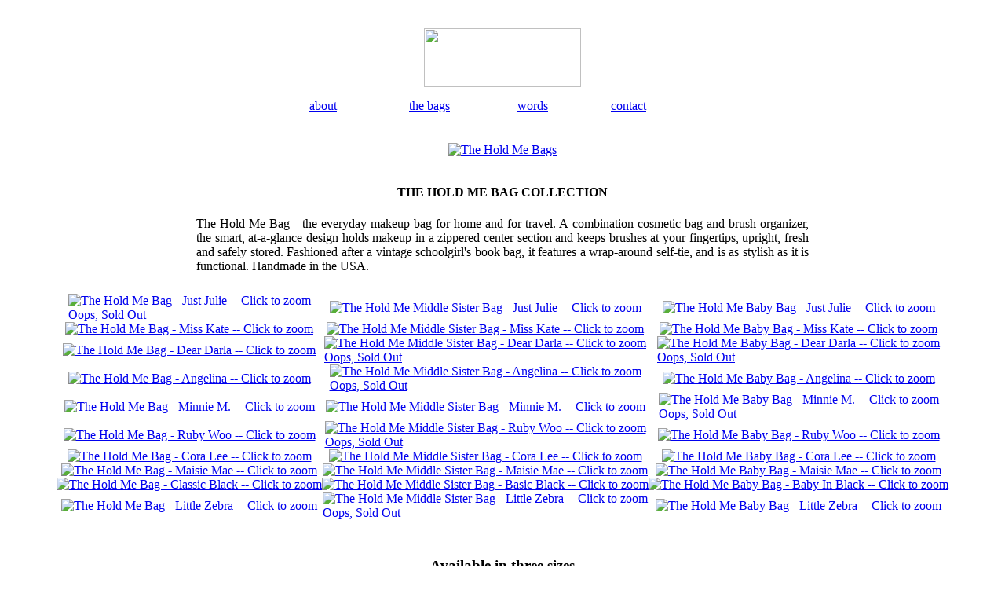

--- FILE ---
content_type: text/html; charset=UTF-8
request_url: https://holdmecompany.com/
body_size: 3017
content:
<!-- 

Host: holdmecompany.com
      45.33.117.174

Remote: 18.216.199.237

 -->


	<!DOCTYPE html PUBLIC "-//W3C//DTD XHTML 1.0 Transitional//EN" "https://www.w3.org/TR/xhtml1/DTD/xhtml1-transitional.dtd">
	<html xmlns="https://www.w3.org/1999/xhtml" xml:lang="en" lang="en">
	<head>
	<meta http-equiv="content-type" content="text/html; charset=utf-8" />
	<title>Hold Me</title>
	<meta name="Author" content="Hold Me" />
	<meta http-equiv="title" content="Hold Me" />
	<meta name="summary" content="" />
	<meta name="description" content="" />
	<meta name="keywords" content="" />
	<meta name="resource-type" content="Document" />
	<meta name="classification" content="Business" />
	<meta name="distribution" content="Global" />
	<meta name="rating" content="General" />
	<meta name="Copyright" content="&copy; 2026 Hold Me - All Rights Reserved" />
	<meta name="publisher" content="" />
	<meta name="identifier" content="https://holdmecompany.com/" />
	<meta http-equiv="reply-to" content="info@holdmecompany.com" />
	<link rel="Shortcut Icon" href="/images/favicon.gif" />



<link rel="stylesheet" href="/common/css/sitewide.css" type="text/css" media="screen" />


<link rel="stylesheet" href="/common/css/jquery.lightbox-0.5.css" type="text/css" media="screen" />


	</head>
	<body>
	<script>
		(function(i,s,o,g,r,a,m){i['GoogleAnalyticsObject']=r;i[r]=i[r]||function(){
		(i[r].q=i[r].q||[]).push(arguments)},i[r].l=1*new Date();a=s.createElement(o),
		m=s.getElementsByTagName(o)[0];a.async=1;a.src=g;m.parentNode.insertBefore(a,m)
		})(window,document,'script','//www.google-analytics.com/analytics.js','ga');

		ga('create', 'UA-28983376-1', 'auto');
		ga('send', 'pageview');
	</script>


	<div align="center">

<br />
<table id="header" align="center" width="650" border="0" cellpadding="5" cellspacing="5">
	<tr>
		<td colspan="6" align="center">
			<a href="https://holdmecompany.com" target="_top">
			<img src="/images/logo_lg.gif" width="200" height="75" border="0" /></a>
		</td>
	</tr>
	<tr>
		<td width="100">
			&nbsp;
		</td>
		<td width="182" class="nav">
			<a href="/about.php" target="_top">
			about</a>
		</td>
		<td width="207" class="nav">
			<a href="/" target="_top">
			the bags</a>
		</td>
		<td width="162" class="nav">
			<a href="/words.php" target="_top">
			words</a>
		</td>
		<td width="162" class="nav">
			<a href="/contact.php" target="_top">
			contact</a>
		</td>
		<td width="100">
			&nbsp;
		</td>
	</tr>
</table>


<br />

<table id="content" align="center" width="800" border="0" cellpadding="5" cellspacing="5">
	<tr>
		<td class="border" valign="top" align="center">
			<a href="/images/home4/i_header_lg2.jpg" class="html5lightbox" data-group="set1" title="The Hold Me Bags">
			<img src="/images/home4/i_header2.jpg" width="780" height="294" border="0" alt="The Hold Me Bags" title="Click to enlarge" /></a>
		</td>
	</tr>
	<tr>
		<td valign="top" align="center">
			<h4>THE HOLD ME BAG COLLECTION</h4>

			<p align="justify">The Hold Me Bag - the everyday makeup bag for home and for travel. A combination cosmetic bag and brush organizer, the smart, at-a-glance design holds makeup in a zippered center section and keeps brushes at your fingertips, upright, fresh and safely stored. Fashioned after a vintage schoolgirl's book bag, it features a wrap-around self-tie, and is as stylish as it is functional. Handmade in the USA.</p>
		</td>
	</tr>
</table>


<table id="outerbox2" align="center" cellpadding="0" cellspacing="0">
	<tr>
		<td class="side">

<table id="box4" align="center" cellpadding="0" cellspacing="0">
	<tr class="boxes">
		<td class="bags">
			<a href="/detail3.php?s=24" title="The Hold Me Bag - Just Julie -- Click to zoom" target="_top">
			<img src="/images/zoom4/s24_i.jpg" width="300" height="300" border="0" alt="The Hold Me Bag - Just Julie -- Click to zoom" /><div id="home_sold_out">Oops, Sold Out</div></a></td>
	</tr>
</table>
		</td>
		<td class="middle"></td>
		<td class="side">

<table id="box4" align="center" cellpadding="0" cellspacing="0">
	<tr class="boxes">
		<td class="bags">
		<a href="/detail3.php?s=224" title="The Hold Me Middle Sister Bag - Just Julie -- Click to zoom" target="_top">
			<img src="/images/zoom4/s224_i.jpg" width="300" height="300" border="0" alt="The Hold Me Middle Sister Bag - Just Julie -- Click to zoom" /></a></td>
	</tr>
</table>
		</td>
		<td class="middle"></td>
		<td class="side">

<table id="box4" align="center" cellpadding="0" cellspacing="0">
	<tr class="boxes">
		<td class="bags">
			<a href="/detail3.php?s=524" title="The Hold Me Baby Bag - Just Julie -- Click to zoom" target="_top">
			<img src="/images/zoom4/s524_i.jpg" width="300" height="300" border="0" alt="The Hold Me Baby Bag - Just Julie -- Click to zoom" /></a></td>
	</tr>
</table>
		</td>
	</tr>
	<tr class="middle"><td colspan="5" class="none"></td></tr>
	<tr>
		<td class="side">

<table id="box4" align="center" cellpadding="0" cellspacing="0">
	<tr class="boxes">
		<td class="bags">
			<a href="/detail3.php?s=25" title="The Hold Me Bag - Miss Kate -- Click to zoom" target="_top">
			<img src="/images/zoom4/s25_i.jpg" width="300" height="300" border="0" alt="The Hold Me Bag - Miss Kate -- Click to zoom" /></a></td>
	</tr>
</table>
		</td>
		<td class="middle"></td>
		<td class="side">

<table id="box4" align="center" cellpadding="0" cellspacing="0">
	<tr class="boxes">
		<td class="bags">
			<a href="/detail3.php?s=225" title="The Hold Me Middle Sister Bag - Miss Kate -- Click to zoom" target="_top">
			<img src="/images/zoom4/s225_i.jpg" width="300" height="300" border="0" alt="The Hold Me Middle Sister Bag - Miss Kate -- Click to zoom" /></a></td>
	</tr>
</table>
		</td>
		<td class="middle"></td>
		<td class="side">

<table id="box4" align="center" cellpadding="0" cellspacing="0">
	<tr class="boxes">
		<td class="bags">
			<a href="/detail3.php?s=525" title="The Hold Me Baby Bag - Miss Kate -- Click to zoom" target="_top">
			<img src="/images/zoom4/s525_i.jpg" width="300" height="300" border="0" alt="The Hold Me Baby Bag - Miss Kate -- Click to zoom" /></a></td>
	</tr>
</table>
		</td>
	</tr>
	<tr class="middle"><td colspan="5" class="none"></td></tr>
	<tr>
		<td class="side">

<table id="box4" align="center" cellpadding="0" cellspacing="0">
	<tr class="boxes">
		<td class="bags">
			<a href="/detail3.php?s=29" title="The Hold Me Bag - Dear Darla -- Click to zoom" target="_top">
			<img src="/images/zoom4/s29_i.jpg" width="300" height="300" border="0" alt="The Hold Me Bag - Dear Darla -- Click to zoom" /></a></td>
	</tr>
</table>
		</td>
		<td class="middle"></td>
		<td class="side">

<table id="box4" align="center" cellpadding="0" cellspacing="0">
	<tr class="boxes">
		<td class="bags">
			<a href="/detail3.php?s=229" title="The Hold Me Middle Sister Bag - Dear Darla -- Click to zoom" target="_top">
			<img src="/images/zoom4/s229_i.jpg" width="300" height="300" border="0" alt="The Hold Me Middle Sister Bag - Dear Darla -- Click to zoom" /><div id="home_sold_out">Oops, Sold Out</div></a></td>
	</tr>
</table>
		</td>
		<td class="middle"></td>
		<td class="side">

<table id="box4" align="center" cellpadding="0" cellspacing="0">
	<tr class="boxes">
		<td class="bags">
			<a href="/detail3.php?s=529" title="The Hold Me Baby Bag - Dear Darla -- Click to zoom" target="_top">
			<img src="/images/zoom4/s529_i.jpg" width="300" height="300" border="0" alt="The Hold Me Baby Bag - Dear Darla -- Click to zoom" /><div id="home_sold_out">Oops, Sold Out</div></a></td>
	</tr>
</table>
		</td>
	</tr>
	<tr class="middle"><td colspan="5" class="none"></td></tr>
	<tr>
		<td class="side">

<table id="box4" align="center" cellpadding="0" cellspacing="0">
	<tr class="boxes">
		<td class="bags">
			<a href="/detail3.php?s=26" title="The Hold Me Bag - Angelina -- Click to zoom" target="_top">
			<img src="/images/zoom4/s26_i.jpg" width="300" height="300" border="0" alt="The Hold Me Bag - Angelina -- Click to zoom" /></a></td>
	</tr>
</table>
		</td>
		<td class="middle"></td>
		<td class="side">

<table id="box4" align="center" cellpadding="0" cellspacing="0">
	<tr class="boxes">
		<td class="bags">
			<a href="/detail3.php?s=226" title="The Hold Me Middle Sister Bag - Angelina -- Click to zoom" target="_top">
			<img src="/images/zoom4/s226_i.jpg" width="300" height="300" border="0" alt="The Hold Me Middle Sister Bag - Angelina -- Click to zoom" /><div id="home_sold_out">Oops, Sold Out</div></a></td>
	</tr>
</table>
		</td>
		<td class="middle"></td>
		<td class="side">

<table id="box4" align="center" cellpadding="0" cellspacing="0">
	<tr class="boxes">
		<td class="bags">
			<a href="/detail3.php?s=526" title="The Hold Me Baby Bag - Angelina -- Click to zoom" target="_top">
			<img src="/images/zoom4/s526_i.jpg" width="300" height="300" border="0" alt="The Hold Me Baby Bag - Angelina -- Click to zoom" /></a></td>
	</tr>
</table>
		</td>
	</tr>
	<tr class="middle"><td colspan="5" class="none"></td></tr>
	<tr>
		<td class="side">

<table id="box4" align="center" cellpadding="0" cellspacing="0">
	<tr class="boxes">
		<td class="bags">
			<a href="/detail3.php?s=19" title="The Hold Me Bag - Minnie M. -- Click to zoom" target="_top">
			<img src="/images/zoom4/s19_i.jpg" width="300" height="300" border="0" alt="The Hold Me Bag - Minnie M. -- Click to zoom" /></a></td>
	</tr>
</table>
		</td>
		<td class="middle"></td>
		<td class="side">

<table id="box4" align="center" cellpadding="0" cellspacing="0">
	<tr class="boxes">
		<td class="bags">
			<a href="/detail3.php?s=219" title="The Hold Me Middle Sister Bag - Minnie M. -- Click to zoom" target="_top">
			<img src="/images/zoom4/s219_i.jpg" width="300" height="300" border="0" alt="The Hold Me Middle Sister Bag - Minnie M. -- Click to zoom" /></a></td>
	</tr>
</table>
		</td>
		<td class="middle"></td>
		<td class="side">

<table id="box4" align="center" cellpadding="0" cellspacing="0">
	<tr class="boxes">
		<td class="bags">
			<a href="/detail3.php?s=519" title="The Hold Me Baby Bag - Minnie M. -- Click to zoom" target="_top">
			<img src="/images/zoom4/s519_i.jpg" width="300" height="300" border="0" alt="The Hold Me Baby Bag - Minnie M. -- Click to zoom" /><div id="home_sold_out">Oops, Sold Out</div></a></td>
	</tr>
</table>
		</td>
	</tr>
	<tr class="middle"><td colspan="5" class="none"></td></tr>
	<tr>
		<td class="side">

<table id="box4" align="center" cellpadding="0" cellspacing="0">
	<tr class="boxes">
		<td class="bags">
			<a href="/detail3.php?s=30" title="The Hold Me Bag - Ruby Woo -- Click to zoom" target="_top">
			<img src="/images/zoom4/s30_i.jpg" width="300" height="300" border="0" alt="The Hold Me Bag - Ruby Woo -- Click to zoom" /></a></td>
	</tr>
</table>
		</td>
		<td class="middle"></td>
		<td class="side">

<table id="box4" align="center" cellpadding="0" cellspacing="0">
	<tr class="boxes">
		<td class="bags">
			<a href="/detail3.php?s=230" title="The Hold Me Middle Sister Bag - Ruby Woo -- Click to zoom" target="_top">
			<img src="/images/zoom4/s230_i.jpg" width="300" height="300" border="0" alt="The Hold Me Middle Sister Bag - Ruby Woo -- Click to zoom" /><div id="home_sold_out">Oops, Sold Out</div></a></td>
	</tr>
</table>
		</td>
		<td class="middle"></td>
		<td class="side">

<table id="box4" align="center" cellpadding="0" cellspacing="0">
	<tr class="boxes">
		<td class="bags">
			<a href="/detail3.php?s=530" title="The Hold Me Baby Bag - Ruby Woo -- Click to zoom" target="_top">
			<img src="/images/zoom4/s530_i.jpg" width="300" height="300" border="0" alt="The Hold Me Baby Bag - Ruby Woo -- Click to zoom" /></a></td>
	</tr>
</table>
		</td>
	</tr>
	<tr class="middle"><td colspan="5" class="none"></td></tr>
	<tr>
		<td class="side">

<table id="box4" align="center" cellpadding="0" cellspacing="0">
	<tr class="boxes">
		<td class="bags">
			<a href="/detail3.php?s=28" title="The Hold Me Bag - Cora Lee -- Click to zoom" target="_top">
			<img src="/images/zoom4/s28_i.jpg" width="300" height="300" border="0" alt="The Hold Me Bag - Cora Lee -- Click to zoom" /></a></td>
	</tr>
</table>
		</td>
		<td class="middle"></td>
		<td class="side">

<table id="box4" align="center" cellpadding="0" cellspacing="0">
	<tr class="boxes">
		<td class="bags">
			<a href="/detail3.php?s=228" title="The Hold Me Middle Sister Bag - Cora Lee -- Click to zoom" target="_top">
			<img src="/images/zoom4/s228_i.jpg" width="300" height="300" border="0" alt="The Hold Me Middle Sister Bag - Cora Lee -- Click to zoom" /></a></td>
	</tr>
</table>
		</td>
		<td class="middle"></td>
		<td class="side">

<table id="box4" align="center" cellpadding="0" cellspacing="0">
	<tr class="boxes">
		<td class="bags">
			<a href="/detail3.php?s=528" title="The Hold Me Baby Bag - Cora Lee -- Click to zoom" target="_top">
			<img src="/images/zoom4/s528_i.jpg" width="300" height="300" border="0" alt="The Hold Me Baby Bag - Cora Lee -- Click to zoom" /></a></td>
	</tr>
</table>
		</td>
	</tr>
	<tr class="middle"><td colspan="5" class="none"></td></tr>
	<tr>
		<td class="side">

<table id="box4" align="center" cellpadding="0" cellspacing="0">
	<tr class="boxes">
		<td class="bags">
			<a href="/detail3.php?s=27" title="The Hold Me Bag - Maisie Mae -- Click to zoom" target="_top">
			<img src="/images/zoom4/s27_i.jpg" width="300" height="300" border="0" alt="The Hold Me Bag - Maisie Mae -- Click to zoom" /></a></td>
	</tr>
</table>
		</td>
		<td class="middle"></td>
		<td class="side">

<table id="box4" align="center" cellpadding="0" cellspacing="0">
	<tr class="boxes">
		<td class="bags">
						<a href="/detail3.php?s=227" title="The Hold Me Middle Sister Bag - Maisie Mae -- Click to zoom" target="_top">
			<img src="/images/zoom4/s227_i.jpg" width="300" height="300" border="0" alt="The Hold Me Middle Sister Bag - Maisie Mae -- Click to zoom" /></a></td>
	</tr>
</table>
		</td>
		<td class="middle"></td>
		<td class="side">

<table id="box4" align="center" cellpadding="0" cellspacing="0">
	<tr class="boxes">
		<td class="bags">
			<a href="/detail3.php?s=527" title="The Hold Me Baby Bag - Maisie Mae -- Click to zoom" target="_top">
			<img src="/images/zoom4/s527_i.jpg" width="300" height="300" border="0" alt="The Hold Me Baby Bag - Maisie Mae -- Click to zoom" /></a></td>
	</tr>
</table>
		</td>
	</tr>
	<tr class="middle"><td colspan="5" class="none"></td></tr>
	<tr>
		<td class="side">

<table id="box4" align="center" cellpadding="0" cellspacing="0">
	<tr class="boxes">
		<td class="bags">
			<a href="/detail3.php?s=06" title="The Hold Me Bag - Classic Black -- Click to zoom" target="_top">
			<img src="/images/zoom4/s06_i.jpg" width="300" height="300" border="0" alt="The Hold Me Bag - Classic Black -- Click to zoom" /></a></td>
	</tr>
</table>
		</td>
		<td class="middle"></td>
		<td class="side">

<table id="box4" align="center" cellpadding="0" cellspacing="0">
	<tr class="boxes">
		<td class="bags">
			<a href="/detail3.php?s=206" title="The Hold Me Middle Sister Bag - Basic Black -- Click to zoom" target="_top">
			<img src="/images/zoom4/s206_i.jpg" width="300" height="300" border="0" alt="The Hold Me Middle Sister Bag - Basic Black -- Click to zoom" /></a></td>
	</tr>
</table>
		</td>
		<td class="middle"></td>
		<td class="side">

<table id="box4" align="center" cellpadding="0" cellspacing="0">
	<tr class="boxes">
		<td class="bags">
			<a href="/detail3.php?s=506" title="The Hold Me Baby Bag - Baby In Black -- Click to zoom" target="_top">
			<img src="/images/zoom4/s506_i.jpg" width="300" height="300" border="0" alt="The Hold Me Baby Bag - Baby In Black -- Click to zoom" /></a></td>
	</tr>
</table>
		</td>
	</tr>
	<tr class="middle"><td colspan="5" class="none"></td></tr>
	<tr>
		<td class="side">

<table id="box4" align="center" cellpadding="0" cellspacing="0">
	<tr class="boxes">
		<td class="bags">
			<a href="/detail3.php?s=22" title="The Hold Me Bag - Little Zebra -- Click to zoom" target="_top">
			<img src="/images/zoom4/s22_i.jpg" width="300" height="300" border="0" alt="The Hold Me Bag - Little Zebra -- Click to zoom" /></a></td>
	</tr>
</table>
		</td>
		<td class="middle"></td>
		<td class="side">

<table id="box4" align="center" cellpadding="0" cellspacing="0">
	<tr class="boxes">
		<td class="bags">
			<a href="/detail3.php?s=222" title="The Hold Me Middle Sister Bag - Little Zebra -- Click to zoom" target="_top">
			<img src="/images/zoom4/s222_i.jpg" width="300" height="300" border="0" alt="The Hold Me Middle Sister Bag - Little Zebra -- Click to zoom" /><div id="home_sold_out">Oops, Sold Out</div></a></td>
	</tr>
</table>
		</td>
		<td class="middle"></td>
		<td class="side">

<table id="box4" align="center" cellpadding="0" cellspacing="0">
	<tr class="boxes">
		<td class="bags">
			<a href="/detail3.php?s=522" title="The Hold Me Baby Bag - Little Zebra -- Click to zoom" target="_top">
			<img src="/images/zoom4/s522_i.jpg" width="300" height="300" border="0" alt="The Hold Me Baby Bag - Little Zebra -- Click to zoom" /></a></td>
	</tr>
</table>
		</td>
	</tr>
</table>
<br />
<table id="content" align="center" width="1050" border="0" cellpadding="5" cellspacing="5">
	<tr>
		<td valign="top" align="center">
			<div align="center"><h3>Available in three sizes</h3></div>
		</td>
	</tr>
</table>

<table id="content" align="center" width="1050" border="0" cellpadding="5" cellspacing="5">
	<tr>
		<td valign="top" width="210" align="center">
			<a href="/images/home4/1l_lg.jpg" class="html5lightbox" data-group="set1" title="The Hold Me Bag">
			<img src="/images/home4/1l_m.jpg" width="225" height="202" border="0" alt="The Hold Me Bag" title="Click to enlarge" /></a>
		</td>
		<td valign="top" align="left">
			<p align="justify"><strong>The Hold Me Bag</strong> - the largest bag for makeup lovers with lots of brushes and cosmetics. Expandable center section, the "Heart" of the bag, is fully zippered. Covered brush section has 12 sleeves to hold single/multiple brushes up to 9" long. Bag exterior is crafted of soft black velvet fabric which is easy to clean.</p>
		</td>
		<td valign="top" width="210" align="center">
			<a href="/images/home4/1r_lg.jpg" class="html5lightbox" data-group="set1" title="The Hold Me Bag">
			<img src="/images/home4/1r_m.jpg" width="146" height="150" border="0" alt="The Hold Me Bag" title="Click to enlarge" /></a>
		</td>
	</tr>
</table>
<br />

<table id="content" align="center" width="1050" border="0" cellpadding="5" cellspacing="5">
	<tr>
		<td valign="top" width="210" align="center">
			<a href="/images/home4/2l_lg.jpg" class="html5lightbox" data-group="set1" title="The Hold Me Middle Sister Bag">
			<img src="/images/home4/2l_m.jpg" width="225" height="202" border="0" alt="The Hold Me Middle Sister Bag" title="Click to enlarge" /></a>
		</td>
		<td valign="top" align="left">
			<p align="justify"><strong>The Hold Me Middle Sister Bag</strong> - just the right size for a small brush and makeup collection. Expandable center section, the "Heart" of the bag, is fully zippered. Covered brush section has 8 sleeves that hold single/multiple brushes up to 8" long. Bag exterior is crafted of soft black velvet fabric which is easy to clean.</p>
		</td>
		<td valign="top" width="210" align="center">
			<a href="/images/home4/2r_lg.jpg" class="html5lightbox" data-group="set1" title="The Hold Me Middle Sister Bag">
			<img src="/images/home4/2r_m.jpg" width="146" height="150" border="0" alt="The Hold Me Middle Sister Bag" title="Click to enlarge" /></a>
		</td>
	</tr>
</table>
<br />

<table id="content" align="center" width="1050" border="0" cellpadding="5" cellspacing="5">
	<tr>
		<td valign="top" width="210" align="center">
			<a href="/images/home4/3l_lg.jpg" class="html5lightbox" data-group="set1" title="The Hold Me Baby Bag">
			<img src="/images/home4/3l_m.jpg" width="225" height="202" border="0" alt="The Hold Me Baby Bag" title="Click to enlarge" /></a>
		</td>
		<td valign="top" align="left">
			<p align="justify"><strong>The Hold Me Baby Bag</strong> -  this smallest version is for the makeup minimalist with just a few brushes. Or that little bag to tuck in your purse. Expandable center section, the "Heart" of the bag, is fully zippered. Covered brush section has 6 sections; holds thinner, travel-sized brushes up to 6" long. Bag exterior is crafted of soft black velvet fabric which is easy to clean.</p>
		</td>
		<td valign="top" width="210" align="center">
			<a href="/images/home4/3r_lg.jpg" class="html5lightbox" data-group="set1" title="The Hold Me Baby Bag">
			<img src="/images/home4/3r_m.jpg" width="146" height="150" border="0" alt="The Hold Me Baby Bag" title="Click to enlarge" /></a>
		</td>
	</tr>
</table>
<p align="center">See how much they hold <a href="http://www.youtube.com/watch?v=eo3fGoUyzEA&rel=0&autohide=1&showinfo=0" class="html5lightbox" data-group="set2" data-width="835" data-height="480" title="The Hold Me Bag and The Hold Me Baby Bag"><em>here</em></a>.</p>

<table id="content" align="center" width="1050" border="0" cellpadding="0" cellspacing="0">
	<tr>
		<td colspan="5"></td>
		<td align="right" colspan="2">
			<br /><br />
			<a href="http://pinterest.com/holdmecompany" title="Find us on Pinterest" target="_blank">
			<img src="/images/pinterest-button.png" width="60" height="20" border="0" alt="Find us on Pinterest" /></a>
			&nbsp;&nbsp;&nbsp;
			<a href="https://www.facebook.com/holdmecompany" title="Find us on Facebook" target="_blank">
			<img src="/images/facebook.png" width="119" height="20" border="0" alt="Find us on Facebook" /></a>
		</td>
	</tr>
</table>
<br /><br />






<script type="text/javascript" src="https://ajax.googleapis.com/ajax/libs/jquery/1.10.2/jquery.min.js"></script>
<script type="text/javascript" src="/html5lightbox/html5lightbox.js"></script>



</div>
</body>
</html>



--- FILE ---
content_type: text/plain
request_url: https://www.google-analytics.com/j/collect?v=1&_v=j102&a=1357589200&t=pageview&_s=1&dl=https%3A%2F%2Fholdmecompany.com%2F&ul=en-us%40posix&dt=Hold%20Me&sr=1280x720&vp=1280x720&_u=IEBAAEABAAAAACAAI~&jid=42417062&gjid=506519192&cid=806603850.1768980842&tid=UA-28983376-1&_gid=145580681.1768980842&_r=1&_slc=1&z=1603630402
body_size: -451
content:
2,cG-EZWKFBH15S